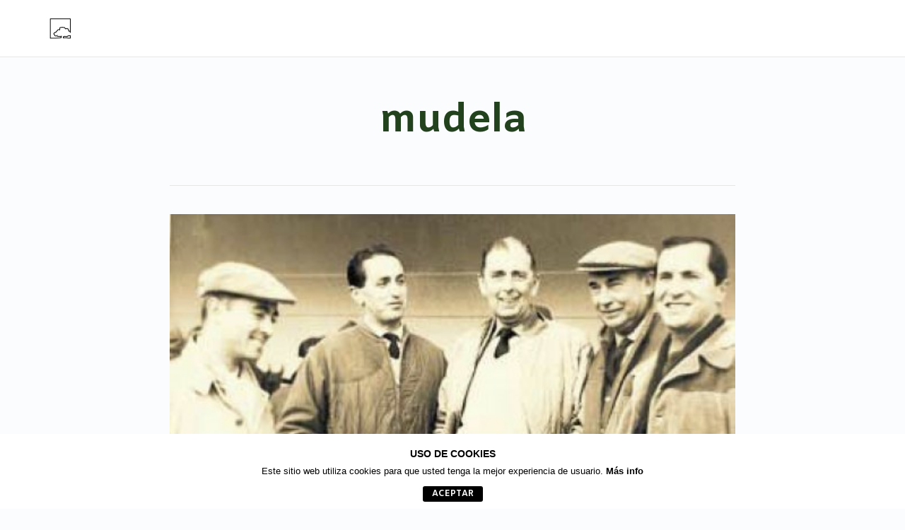

--- FILE ---
content_type: text/html; charset=UTF-8
request_url: https://gestiberian.com/tag/mudela/
body_size: 14830
content:
<!DOCTYPE html>
<!--[if lt IE 7]>      <html class="no-js lt-ie9 lt-ie8 lt-ie7" lang="es"> <![endif]-->
<!--[if IE 7]>         <html class="no-js lt-ie9 lt-ie8" lang="es"> <![endif]-->
<!--[if IE 8]>         <html class="no-js lt-ie9" lang="es"> <![endif]-->
<!--[if gt IE 8]><!--> <html class="no-js" lang="es"> <!--<![endif]-->
<head>
  <meta charset="UTF-8">
  <meta name="viewport" content="width=device-width, initial-scale=1.0">
  <link rel="alternate" type="application/rss+xml" title="Gestiberian Feed" href="https://gestiberian.com//feed/">
<meta name='robots' content='max-image-preview:large' />

	<!-- This site is optimized with the Yoast SEO plugin v14.5 - https://yoast.com/wordpress/plugins/seo/ -->
	<title>mudela archivos - Gestiberian</title>
	<meta name="robots" content="index, follow" />
	<meta name="googlebot" content="index, follow, max-snippet:-1, max-image-preview:large, max-video-preview:-1" />
	<meta name="bingbot" content="index, follow, max-snippet:-1, max-image-preview:large, max-video-preview:-1" />
	<link rel="canonical" href="https://gestiberian.com/tag/mudela/" />
	<meta property="og:locale" content="es_ES" />
	<meta property="og:type" content="article" />
	<meta property="og:title" content="mudela archivos - Gestiberian" />
	<meta property="og:url" content="https://gestiberian.com/tag/mudela/" />
	<meta property="og:site_name" content="Gestiberian" />
	<meta name="twitter:card" content="summary" />
	<meta name="twitter:site" content="@gestiberian" />
	<script type="application/ld+json" class="yoast-schema-graph">{"@context":"https://schema.org","@graph":[{"@type":"Organization","@id":"https://gestiberian.com/#organization","name":"Gestiberian","url":"https://gestiberian.com/","sameAs":["https://www.facebook.com/gestiberian/","https://www.instagram.com/gestiberian/","https://www.linkedin.com/company/gestiberian","https://www.youtube.com/channel/UCpziieX8s-tT0callrlgibQ/featured","https://twitter.com/gestiberian"],"logo":{"@type":"ImageObject","@id":"https://gestiberian.com/#logo","inLanguage":"es","url":"https://gestiberian.com/wp-content/uploads/2014/11/Logo_DEFINITIVO_2.jpg","width":110,"height":105,"caption":"Gestiberian"},"image":{"@id":"https://gestiberian.com/#logo"}},{"@type":"WebSite","@id":"https://gestiberian.com/#website","url":"https://gestiberian.com/","name":"Gestiberian","description":"GESTIBERIAN Ingenier\u00eda Forestal y Caza","publisher":{"@id":"https://gestiberian.com/#organization"},"potentialAction":[{"@type":"SearchAction","target":"https://gestiberian.com/?s={search_term_string}","query-input":"required name=search_term_string"}],"inLanguage":"es"},{"@type":"CollectionPage","@id":"https://gestiberian.com/tag/mudela/#webpage","url":"https://gestiberian.com/tag/mudela/","name":"mudela archivos - Gestiberian","isPartOf":{"@id":"https://gestiberian.com/#website"},"inLanguage":"es"}]}</script>
	<!-- / Yoast SEO plugin. -->


<link href='https://fonts.gstatic.com' crossorigin rel='preconnect' />
<link rel="alternate" type="application/rss+xml" title="Gestiberian &raquo; Feed" href="https://gestiberian.com/feed/" />
<link rel="alternate" type="application/rss+xml" title="Gestiberian &raquo; Feed de los comentarios" href="https://gestiberian.com/comments/feed/" />
<link rel="alternate" type="application/rss+xml" title="Gestiberian &raquo; Etiqueta mudela del feed" href="https://gestiberian.com/tag/mudela/feed/" />
<script type="text/javascript">
window._wpemojiSettings = {"baseUrl":"https:\/\/s.w.org\/images\/core\/emoji\/14.0.0\/72x72\/","ext":".png","svgUrl":"https:\/\/s.w.org\/images\/core\/emoji\/14.0.0\/svg\/","svgExt":".svg","source":{"concatemoji":"https:\/\/gestiberian.com\/wp-includes\/js\/wp-emoji-release.min.js?ver=6.2.8"}};
/*! This file is auto-generated */
!function(e,a,t){var n,r,o,i=a.createElement("canvas"),p=i.getContext&&i.getContext("2d");function s(e,t){p.clearRect(0,0,i.width,i.height),p.fillText(e,0,0);e=i.toDataURL();return p.clearRect(0,0,i.width,i.height),p.fillText(t,0,0),e===i.toDataURL()}function c(e){var t=a.createElement("script");t.src=e,t.defer=t.type="text/javascript",a.getElementsByTagName("head")[0].appendChild(t)}for(o=Array("flag","emoji"),t.supports={everything:!0,everythingExceptFlag:!0},r=0;r<o.length;r++)t.supports[o[r]]=function(e){if(p&&p.fillText)switch(p.textBaseline="top",p.font="600 32px Arial",e){case"flag":return s("\ud83c\udff3\ufe0f\u200d\u26a7\ufe0f","\ud83c\udff3\ufe0f\u200b\u26a7\ufe0f")?!1:!s("\ud83c\uddfa\ud83c\uddf3","\ud83c\uddfa\u200b\ud83c\uddf3")&&!s("\ud83c\udff4\udb40\udc67\udb40\udc62\udb40\udc65\udb40\udc6e\udb40\udc67\udb40\udc7f","\ud83c\udff4\u200b\udb40\udc67\u200b\udb40\udc62\u200b\udb40\udc65\u200b\udb40\udc6e\u200b\udb40\udc67\u200b\udb40\udc7f");case"emoji":return!s("\ud83e\udef1\ud83c\udffb\u200d\ud83e\udef2\ud83c\udfff","\ud83e\udef1\ud83c\udffb\u200b\ud83e\udef2\ud83c\udfff")}return!1}(o[r]),t.supports.everything=t.supports.everything&&t.supports[o[r]],"flag"!==o[r]&&(t.supports.everythingExceptFlag=t.supports.everythingExceptFlag&&t.supports[o[r]]);t.supports.everythingExceptFlag=t.supports.everythingExceptFlag&&!t.supports.flag,t.DOMReady=!1,t.readyCallback=function(){t.DOMReady=!0},t.supports.everything||(n=function(){t.readyCallback()},a.addEventListener?(a.addEventListener("DOMContentLoaded",n,!1),e.addEventListener("load",n,!1)):(e.attachEvent("onload",n),a.attachEvent("onreadystatechange",function(){"complete"===a.readyState&&t.readyCallback()})),(e=t.source||{}).concatemoji?c(e.concatemoji):e.wpemoji&&e.twemoji&&(c(e.twemoji),c(e.wpemoji)))}(window,document,window._wpemojiSettings);
</script>
<style type="text/css">
img.wp-smiley,
img.emoji {
	display: inline !important;
	border: none !important;
	box-shadow: none !important;
	height: 1em !important;
	width: 1em !important;
	margin: 0 0.07em !important;
	vertical-align: -0.1em !important;
	background: none !important;
	padding: 0 !important;
}
</style>
	<link rel='stylesheet' id='formidable-css' href='https://gestiberian.com/wp-content/plugins/formidable/css/formidableforms.css?ver=181104' type='text/css' media='all' />
<link rel='stylesheet' id='themo-icons-css' href='https://gestiberian.com/wp-content/plugins/th-widget-pack/assets/icons/icons.css?ver=1.5.13' type='text/css' media='all' />
<link rel='stylesheet' id='wc-block-vendors-style-css' href='https://gestiberian.com/wp-content/plugins/woocommerce/packages/woocommerce-blocks/build/vendors-style.css?ver=2.7.3' type='text/css' media='all' />
<link rel='stylesheet' id='wc-block-style-css' href='https://gestiberian.com/wp-content/plugins/woocommerce/packages/woocommerce-blocks/build/style.css?ver=2.7.3' type='text/css' media='all' />
<style id='joinchat-button-style-inline-css' type='text/css'>
.wp-block-joinchat-button{border:none!important;text-align:center}.wp-block-joinchat-button figure{display:table;margin:0 auto;padding:0}.wp-block-joinchat-button figcaption{font:normal normal 400 .6em/2em var(--wp--preset--font-family--system-font,sans-serif);margin:0;padding:0}.wp-block-joinchat-button .joinchat-button__qr{background-color:#fff;border:6px solid #25d366;border-radius:30px;box-sizing:content-box;display:block;height:200px;margin:auto;overflow:hidden;padding:10px;width:200px}.wp-block-joinchat-button .joinchat-button__qr canvas,.wp-block-joinchat-button .joinchat-button__qr img{display:block;margin:auto}.wp-block-joinchat-button .joinchat-button__link{align-items:center;background-color:#25d366;border:6px solid #25d366;border-radius:30px;display:inline-flex;flex-flow:row nowrap;justify-content:center;line-height:1.25em;margin:0 auto;text-decoration:none}.wp-block-joinchat-button .joinchat-button__link:before{background:transparent var(--joinchat-ico) no-repeat center;background-size:100%;content:"";display:block;height:1.5em;margin:-.75em .75em -.75em 0;width:1.5em}.wp-block-joinchat-button figure+.joinchat-button__link{margin-top:10px}@media (orientation:landscape)and (min-height:481px),(orientation:portrait)and (min-width:481px){.wp-block-joinchat-button.joinchat-button--qr-only figure+.joinchat-button__link{display:none}}@media (max-width:480px),(orientation:landscape)and (max-height:480px){.wp-block-joinchat-button figure{display:none}}

</style>
<link rel='stylesheet' id='classic-theme-styles-css' href='https://gestiberian.com/wp-includes/css/classic-themes.min.css?ver=6.2.8' type='text/css' media='all' />
<style id='global-styles-inline-css' type='text/css'>
body{--wp--preset--color--black: #000000;--wp--preset--color--cyan-bluish-gray: #abb8c3;--wp--preset--color--white: #ffffff;--wp--preset--color--pale-pink: #f78da7;--wp--preset--color--vivid-red: #cf2e2e;--wp--preset--color--luminous-vivid-orange: #ff6900;--wp--preset--color--luminous-vivid-amber: #fcb900;--wp--preset--color--light-green-cyan: #7bdcb5;--wp--preset--color--vivid-green-cyan: #00d084;--wp--preset--color--pale-cyan-blue: #8ed1fc;--wp--preset--color--vivid-cyan-blue: #0693e3;--wp--preset--color--vivid-purple: #9b51e0;--wp--preset--gradient--vivid-cyan-blue-to-vivid-purple: linear-gradient(135deg,rgba(6,147,227,1) 0%,rgb(155,81,224) 100%);--wp--preset--gradient--light-green-cyan-to-vivid-green-cyan: linear-gradient(135deg,rgb(122,220,180) 0%,rgb(0,208,130) 100%);--wp--preset--gradient--luminous-vivid-amber-to-luminous-vivid-orange: linear-gradient(135deg,rgba(252,185,0,1) 0%,rgba(255,105,0,1) 100%);--wp--preset--gradient--luminous-vivid-orange-to-vivid-red: linear-gradient(135deg,rgba(255,105,0,1) 0%,rgb(207,46,46) 100%);--wp--preset--gradient--very-light-gray-to-cyan-bluish-gray: linear-gradient(135deg,rgb(238,238,238) 0%,rgb(169,184,195) 100%);--wp--preset--gradient--cool-to-warm-spectrum: linear-gradient(135deg,rgb(74,234,220) 0%,rgb(151,120,209) 20%,rgb(207,42,186) 40%,rgb(238,44,130) 60%,rgb(251,105,98) 80%,rgb(254,248,76) 100%);--wp--preset--gradient--blush-light-purple: linear-gradient(135deg,rgb(255,206,236) 0%,rgb(152,150,240) 100%);--wp--preset--gradient--blush-bordeaux: linear-gradient(135deg,rgb(254,205,165) 0%,rgb(254,45,45) 50%,rgb(107,0,62) 100%);--wp--preset--gradient--luminous-dusk: linear-gradient(135deg,rgb(255,203,112) 0%,rgb(199,81,192) 50%,rgb(65,88,208) 100%);--wp--preset--gradient--pale-ocean: linear-gradient(135deg,rgb(255,245,203) 0%,rgb(182,227,212) 50%,rgb(51,167,181) 100%);--wp--preset--gradient--electric-grass: linear-gradient(135deg,rgb(202,248,128) 0%,rgb(113,206,126) 100%);--wp--preset--gradient--midnight: linear-gradient(135deg,rgb(2,3,129) 0%,rgb(40,116,252) 100%);--wp--preset--duotone--dark-grayscale: url('#wp-duotone-dark-grayscale');--wp--preset--duotone--grayscale: url('#wp-duotone-grayscale');--wp--preset--duotone--purple-yellow: url('#wp-duotone-purple-yellow');--wp--preset--duotone--blue-red: url('#wp-duotone-blue-red');--wp--preset--duotone--midnight: url('#wp-duotone-midnight');--wp--preset--duotone--magenta-yellow: url('#wp-duotone-magenta-yellow');--wp--preset--duotone--purple-green: url('#wp-duotone-purple-green');--wp--preset--duotone--blue-orange: url('#wp-duotone-blue-orange');--wp--preset--font-size--small: 13px;--wp--preset--font-size--medium: 20px;--wp--preset--font-size--large: 36px;--wp--preset--font-size--x-large: 42px;--wp--preset--spacing--20: 0.44rem;--wp--preset--spacing--30: 0.67rem;--wp--preset--spacing--40: 1rem;--wp--preset--spacing--50: 1.5rem;--wp--preset--spacing--60: 2.25rem;--wp--preset--spacing--70: 3.38rem;--wp--preset--spacing--80: 5.06rem;--wp--preset--shadow--natural: 6px 6px 9px rgba(0, 0, 0, 0.2);--wp--preset--shadow--deep: 12px 12px 50px rgba(0, 0, 0, 0.4);--wp--preset--shadow--sharp: 6px 6px 0px rgba(0, 0, 0, 0.2);--wp--preset--shadow--outlined: 6px 6px 0px -3px rgba(255, 255, 255, 1), 6px 6px rgba(0, 0, 0, 1);--wp--preset--shadow--crisp: 6px 6px 0px rgba(0, 0, 0, 1);}:where(.is-layout-flex){gap: 0.5em;}body .is-layout-flow > .alignleft{float: left;margin-inline-start: 0;margin-inline-end: 2em;}body .is-layout-flow > .alignright{float: right;margin-inline-start: 2em;margin-inline-end: 0;}body .is-layout-flow > .aligncenter{margin-left: auto !important;margin-right: auto !important;}body .is-layout-constrained > .alignleft{float: left;margin-inline-start: 0;margin-inline-end: 2em;}body .is-layout-constrained > .alignright{float: right;margin-inline-start: 2em;margin-inline-end: 0;}body .is-layout-constrained > .aligncenter{margin-left: auto !important;margin-right: auto !important;}body .is-layout-constrained > :where(:not(.alignleft):not(.alignright):not(.alignfull)){max-width: var(--wp--style--global--content-size);margin-left: auto !important;margin-right: auto !important;}body .is-layout-constrained > .alignwide{max-width: var(--wp--style--global--wide-size);}body .is-layout-flex{display: flex;}body .is-layout-flex{flex-wrap: wrap;align-items: center;}body .is-layout-flex > *{margin: 0;}:where(.wp-block-columns.is-layout-flex){gap: 2em;}.has-black-color{color: var(--wp--preset--color--black) !important;}.has-cyan-bluish-gray-color{color: var(--wp--preset--color--cyan-bluish-gray) !important;}.has-white-color{color: var(--wp--preset--color--white) !important;}.has-pale-pink-color{color: var(--wp--preset--color--pale-pink) !important;}.has-vivid-red-color{color: var(--wp--preset--color--vivid-red) !important;}.has-luminous-vivid-orange-color{color: var(--wp--preset--color--luminous-vivid-orange) !important;}.has-luminous-vivid-amber-color{color: var(--wp--preset--color--luminous-vivid-amber) !important;}.has-light-green-cyan-color{color: var(--wp--preset--color--light-green-cyan) !important;}.has-vivid-green-cyan-color{color: var(--wp--preset--color--vivid-green-cyan) !important;}.has-pale-cyan-blue-color{color: var(--wp--preset--color--pale-cyan-blue) !important;}.has-vivid-cyan-blue-color{color: var(--wp--preset--color--vivid-cyan-blue) !important;}.has-vivid-purple-color{color: var(--wp--preset--color--vivid-purple) !important;}.has-black-background-color{background-color: var(--wp--preset--color--black) !important;}.has-cyan-bluish-gray-background-color{background-color: var(--wp--preset--color--cyan-bluish-gray) !important;}.has-white-background-color{background-color: var(--wp--preset--color--white) !important;}.has-pale-pink-background-color{background-color: var(--wp--preset--color--pale-pink) !important;}.has-vivid-red-background-color{background-color: var(--wp--preset--color--vivid-red) !important;}.has-luminous-vivid-orange-background-color{background-color: var(--wp--preset--color--luminous-vivid-orange) !important;}.has-luminous-vivid-amber-background-color{background-color: var(--wp--preset--color--luminous-vivid-amber) !important;}.has-light-green-cyan-background-color{background-color: var(--wp--preset--color--light-green-cyan) !important;}.has-vivid-green-cyan-background-color{background-color: var(--wp--preset--color--vivid-green-cyan) !important;}.has-pale-cyan-blue-background-color{background-color: var(--wp--preset--color--pale-cyan-blue) !important;}.has-vivid-cyan-blue-background-color{background-color: var(--wp--preset--color--vivid-cyan-blue) !important;}.has-vivid-purple-background-color{background-color: var(--wp--preset--color--vivid-purple) !important;}.has-black-border-color{border-color: var(--wp--preset--color--black) !important;}.has-cyan-bluish-gray-border-color{border-color: var(--wp--preset--color--cyan-bluish-gray) !important;}.has-white-border-color{border-color: var(--wp--preset--color--white) !important;}.has-pale-pink-border-color{border-color: var(--wp--preset--color--pale-pink) !important;}.has-vivid-red-border-color{border-color: var(--wp--preset--color--vivid-red) !important;}.has-luminous-vivid-orange-border-color{border-color: var(--wp--preset--color--luminous-vivid-orange) !important;}.has-luminous-vivid-amber-border-color{border-color: var(--wp--preset--color--luminous-vivid-amber) !important;}.has-light-green-cyan-border-color{border-color: var(--wp--preset--color--light-green-cyan) !important;}.has-vivid-green-cyan-border-color{border-color: var(--wp--preset--color--vivid-green-cyan) !important;}.has-pale-cyan-blue-border-color{border-color: var(--wp--preset--color--pale-cyan-blue) !important;}.has-vivid-cyan-blue-border-color{border-color: var(--wp--preset--color--vivid-cyan-blue) !important;}.has-vivid-purple-border-color{border-color: var(--wp--preset--color--vivid-purple) !important;}.has-vivid-cyan-blue-to-vivid-purple-gradient-background{background: var(--wp--preset--gradient--vivid-cyan-blue-to-vivid-purple) !important;}.has-light-green-cyan-to-vivid-green-cyan-gradient-background{background: var(--wp--preset--gradient--light-green-cyan-to-vivid-green-cyan) !important;}.has-luminous-vivid-amber-to-luminous-vivid-orange-gradient-background{background: var(--wp--preset--gradient--luminous-vivid-amber-to-luminous-vivid-orange) !important;}.has-luminous-vivid-orange-to-vivid-red-gradient-background{background: var(--wp--preset--gradient--luminous-vivid-orange-to-vivid-red) !important;}.has-very-light-gray-to-cyan-bluish-gray-gradient-background{background: var(--wp--preset--gradient--very-light-gray-to-cyan-bluish-gray) !important;}.has-cool-to-warm-spectrum-gradient-background{background: var(--wp--preset--gradient--cool-to-warm-spectrum) !important;}.has-blush-light-purple-gradient-background{background: var(--wp--preset--gradient--blush-light-purple) !important;}.has-blush-bordeaux-gradient-background{background: var(--wp--preset--gradient--blush-bordeaux) !important;}.has-luminous-dusk-gradient-background{background: var(--wp--preset--gradient--luminous-dusk) !important;}.has-pale-ocean-gradient-background{background: var(--wp--preset--gradient--pale-ocean) !important;}.has-electric-grass-gradient-background{background: var(--wp--preset--gradient--electric-grass) !important;}.has-midnight-gradient-background{background: var(--wp--preset--gradient--midnight) !important;}.has-small-font-size{font-size: var(--wp--preset--font-size--small) !important;}.has-medium-font-size{font-size: var(--wp--preset--font-size--medium) !important;}.has-large-font-size{font-size: var(--wp--preset--font-size--large) !important;}.has-x-large-font-size{font-size: var(--wp--preset--font-size--x-large) !important;}
.wp-block-navigation a:where(:not(.wp-element-button)){color: inherit;}
:where(.wp-block-columns.is-layout-flex){gap: 2em;}
.wp-block-pullquote{font-size: 1.5em;line-height: 1.6;}
</style>
<link rel='stylesheet' id='front-estilos-css' href='https://gestiberian.com/wp-content/plugins/3com-asesor-de-cookies/html/front/estilos.css?ver=6.2.8' type='text/css' media='all' />
<link rel='stylesheet' id='contact-form-7-css' href='https://gestiberian.com/wp-content/plugins/contact-form-7/includes/css/styles.css?ver=5.2' type='text/css' media='all' />
<link rel='stylesheet' id='crp-style-rounded-thumbs-css' href='https://gestiberian.com/wp-content/plugins/contextual-related-posts/css/default-style.css?ver=1.0' type='text/css' media='all' />
<style id='crp-style-rounded-thumbs-inline-css' type='text/css'>

.crp_related a {
  width: 150px;
  height: 150px;
  text-decoration: none;
}
.crp_related img {
  max-width: 150px;
  margin: auto;
}
.crp_related .crp_title {
  width: 100%;
}
                
</style>
<link rel='stylesheet' id='email-before-download-css' href='https://gestiberian.com/wp-content/plugins/email-before-download/public/css/email-before-download-public.css?ver=5.1.9' type='text/css' media='all' />
<link rel='stylesheet' id='woocommerce-layout-css' href='https://gestiberian.com/wp-content/plugins/woocommerce/assets/css/woocommerce-layout.css?ver=4.3.6' type='text/css' media='all' />
<link rel='stylesheet' id='woocommerce-smallscreen-css' href='https://gestiberian.com/wp-content/plugins/woocommerce/assets/css/woocommerce-smallscreen.css?ver=4.3.6' type='text/css' media='only screen and (max-width: 768px)' />
<link rel='stylesheet' id='woocommerce-general-css' href='https://gestiberian.com/wp-content/plugins/woocommerce/assets/css/woocommerce.css?ver=4.3.6' type='text/css' media='all' />
<style id='woocommerce-inline-inline-css' type='text/css'>
.woocommerce form .form-row .required { visibility: visible; }
</style>
<link rel='stylesheet' id='dlm-frontend-css' href='https://gestiberian.com/wp-content/plugins/download-monitor/assets/css/frontend.css?ver=6.2.8' type='text/css' media='all' />
<link rel='stylesheet' id='joinchat-css' href='https://gestiberian.com/wp-content/plugins/creame-whatsapp-me/public/css/joinchat.min.css?ver=4.5.7' type='text/css' media='all' />
<style id='joinchat-inline-css' type='text/css'>
.joinchat{ --red:37; --green:211; --blue:102; }
</style>
<link rel='stylesheet' id='font-awesome-css' href='https://gestiberian.com/wp-content/plugins/elementor/assets/lib/font-awesome/css/font-awesome.min.css?ver=4.7.0' type='text/css' media='all' />
<link rel='stylesheet' id='roots_app-css' href='https://gestiberian.com/wp-content/themes/entrepreneurx/assets/css/app.css?ver=1' type='text/css' media='all' />
<link rel='stylesheet' id='roots_child-css' href='https://gestiberian.com/wp-content/themes/entrepreneurx-child/style.css?ver=6.2.8' type='text/css' media='all' />
<script type='text/javascript' src='https://gestiberian.com/wp-includes/js/jquery/jquery.min.js?ver=3.6.4' id='jquery-core-js'></script>
<script type='text/javascript' src='https://gestiberian.com/wp-includes/js/jquery/jquery-migrate.min.js?ver=3.4.0' id='jquery-migrate-js'></script>
<script type='text/javascript' id='front-principal-js-extra'>
/* <![CDATA[ */
var cdp_cookies_info = {"url_plugin":"https:\/\/gestiberian.com\/wp-content\/plugins\/3com-asesor-de-cookies\/plugin.php","url_admin_ajax":"https:\/\/gestiberian.com\/wp-admin\/admin-ajax.php","comportamiento":"aceptar","posicion":"inferior","layout":"ventana"};
/* ]]> */
</script>
<script type='text/javascript' src='https://gestiberian.com/wp-content/plugins/3com-asesor-de-cookies/html/front/principal.js?ver=6.2.8' id='front-principal-js'></script>
<link rel="https://api.w.org/" href="https://gestiberian.com/wp-json/" /><link rel="alternate" type="application/json" href="https://gestiberian.com/wp-json/wp/v2/tags/741" /><link rel="EditURI" type="application/rsd+xml" title="RSD" href="https://gestiberian.com/xmlrpc.php?rsd" />
<link rel="wlwmanifest" type="application/wlwmanifest+xml" href="https://gestiberian.com/wp-includes/wlwmanifest.xml" />
<meta name="generator" content="WordPress 6.2.8" />
<meta name="generator" content="WooCommerce 4.3.6" />
<meta name="generator" content="Site Kit by Google 1.92.0" /><!-- Google tag (gtag.js) -->
<script async src="https://www.googletagmanager.com/gtag/js?id=G-LM4BSF1Q2F"></script>
<script>
  window.dataLayer = window.dataLayer || [];
  function gtag(){dataLayer.push(arguments);}
  gtag('js', new Date());

  gtag('config', 'G-LM4BSF1Q2F');
</script><!--[if lt IE 9]>
<script src="https://gestiberian.com/wp-content/themes/entrepreneurx/assets/js/vendor/html5shiv.min.js"></script>
<script src="https://gestiberian.com/wp-content/themes/entrepreneurx/assets/js/vendor/respond.min.js"></script>
<![endif]-->
	<noscript><style>.woocommerce-product-gallery{ opacity: 1 !important; }</style></noscript>
	<!-- Google Tag Manager -->
<script>(function(w,d,s,l,i){w[l]=w[l]||[];w[l].push({'gtm.start':
new Date().getTime(),event:'gtm.js'});var f=d.getElementsByTagName(s)[0],
j=d.createElement(s),dl=l!='dataLayer'?'&l='+l:'';j.async=true;j.src=
'https://www.googletagmanager.com/gtm.js?id='+i+dl;f.parentNode.insertBefore(j,f);
})(window,document,'script','dataLayer','GTM-NKS4D6M');</script>
<!-- End Google Tag Manager --><link rel="icon" href="https://gestiberian.com/wp-content/uploads/2022/07/cropped-gestiberian_favicon-32x32.jpg" sizes="32x32" />
<link rel="icon" href="https://gestiberian.com/wp-content/uploads/2022/07/cropped-gestiberian_favicon-192x192.jpg" sizes="192x192" />
<link rel="apple-touch-icon" href="https://gestiberian.com/wp-content/uploads/2022/07/cropped-gestiberian_favicon-180x180.jpg" />
<meta name="msapplication-TileImage" content="https://gestiberian.com/wp-content/uploads/2022/07/cropped-gestiberian_favicon-270x270.jpg" />
<style id="kirki-inline-styles">#logo img{max-height:100px;width:auto;}.navbar .navbar-nav{margin-top:14px;}.navbar .navbar-toggle{top:14px;}.themo_cart_icon{margin-top:calc(14px + 12px);}.btn-cta-primary,.navbar .navbar-nav>li>a:hover:after,.navbar .navbar-nav>li.active>a:after,.navbar .navbar-nav>li.active>a:hover:after,.navbar .navbar-nav>li.active>a:focus:after,form input[type=submit],html .woocommerce a.button.alt,html .woocommerce-page a.button.alt,html .woocommerce a.button,html .woocommerce-page a.button,.woocommerce #respond input#submit.alt:hover,.woocommerce a.button.alt:hover,.woocommerce #respond input#submit.alt, .woocommerce button.button.alt, .woocommerce input.button.alt, .woocommerce button.button.alt:hover,.woocommerce input.button.alt:hover,.woocommerce #respond input#submit.disabled,.woocommerce #respond input#submit:disabled,.woocommerce #respond input#submit:disabled[disabled],.woocommerce a.button.disabled,.woocommerce a.button:disabled,.woocommerce a.button:disabled[disabled],.woocommerce button.button.disabled,.woocommerce button.button:disabled,.woocommerce button.button:disabled[disabled],.woocommerce input.button.disabled,.woocommerce input.button:disabled,.woocommerce input.button:disabled[disabled],.woocommerce #respond input#submit.disabled:hover,.woocommerce #respond input#submit:disabled:hover,.woocommerce #respond input#submit:disabled[disabled]:hover,.woocommerce a.button.disabled:hover,.woocommerce a.button:disabled:hover,.woocommerce a.button:disabled[disabled]:hover,.woocommerce button.button.disabled:hover,.woocommerce button.button:disabled:hover,.woocommerce button.button:disabled[disabled]:hover,.woocommerce input.button.disabled:hover,.woocommerce input.button:disabled:hover,.woocommerce input.button:disabled[disabled]:hover,.woocommerce #respond input#submit.alt.disabled,.woocommerce #respond input#submit.alt.disabled:hover,.woocommerce #respond input#submit.alt:disabled,.woocommerce #respond input#submit.alt:disabled:hover,.woocommerce #respond input#submit.alt:disabled[disabled],.woocommerce #respond input#submit.alt:disabled[disabled]:hover,.woocommerce a.button.alt.disabled,.woocommerce a.button.alt.disabled:hover,.woocommerce a.button.alt:disabled,.woocommerce a.button.alt:disabled:hover,.woocommerce a.button.alt:disabled[disabled],.woocommerce a.button.alt:disabled[disabled]:hover,.woocommerce button.button.alt.disabled,.woocommerce button.button.alt.disabled:hover,.woocommerce button.button.alt:disabled,.woocommerce button.button.alt:disabled:hover,.woocommerce button.button.alt:disabled[disabled],.woocommerce button.button.alt:disabled[disabled]:hover,.woocommerce input.button.alt.disabled,.woocommerce input.button.alt.disabled:hover,.woocommerce input.button.alt:disabled,.woocommerce input.button.alt:disabled:hover,.woocommerce input.button.alt:disabled[disabled],.woocommerce input.button.alt:disabled[disabled]:hover,p.demo_store,.woocommerce.widget_price_filter .ui-slider .ui-slider-handle,.th-conversion form input[type=submit],.th-conversion .with_frm_style input[type=submit],.th-pricing-column.th-highlight,.search-submit,.search-submit:hover,.widget .tagcloud a:hover,.footer .tagcloud a:hover,.btn-standard-primary-form form .frm_submit input[type=submit],.btn-standard-primary-form form .frm_submit input[type=submit]:hover,.btn-ghost-primary-form form .frm_submit input[type=submit]:hover,.btn-cta-primary-form form .frm_submit input[type=submit],.btn-cta-primary-form form .frm_submit input[type=submit]:hover,.th-widget-area form input[type=submit],.th-widget-area .with_frm_style .frm_submit input[type=submit],.elementor-widget-themo-header.elementor-view-stacked .th-header-wrap .elementor-icon,.elementor-widget-themo-service-block.elementor-view-stacked .th-service-block-w .elementor-icon{background-color:#22411d;}a,.accent,.navbar .navbar-nav .dropdown-menu li.active a,.navbar .navbar-nav .dropdown-menu li a:hover,.navbar .navbar-nav .dropdown-menu li.active a:hover,.page-title h1,.inner-container>h1.entry-title,.woocommerce ul.products li.product .price,.woocommerce ul.products li.product .price del,.woocommerce .single-product .product .price,.woocommerce.single-product .product .price,.woocommerce .single-product .product .price ins,.woocommerce.single-product .product .price ins,.a2c-ghost.woocommerce a.button,.th-cta .th-cta-text span,.elementor-widget-themo-info-card .th-info-card-wrap .elementor-icon-box-title,.map-info h3,.th-pkg-content h3,.th-pricing-cost,#main-flex-slider .slides h1,.th-team-member-social a i:hover,.elementor-widget-toggle .elementor-toggle .elementor-toggle-title,.elementor-widget-toggle .elementor-toggle .elementor-toggle-title.active,.elementor-widget-toggle .elementor-toggle .elementor-toggle-icon,.elementor-widget-themo-header .th-header-wrap .elementor-icon,.elementor-widget-themo-header.elementor-view-default .th-header-wrap .elementor-icon,.elementor-widget-themo-service-block .th-service-block-w .elementor-icon,.elementor-widget-themo-service-block.elementor-view-default .th-service-block-w .elementor-icon,.elementor-widget-themo-header.elementor-view-framed .th-header-wrap .elementor-icon,.elementor-widget-themo-service-block.elementor-view-framed .th-service-block-w .elementor-icon{color:#22411d;}.btn-standard-primary,.btn-ghost-primary:hover,.pager li>a:hover,.pager li>span:hover,.a2c-ghost.woocommerce a.button:hover{background-color:#22411d;}.btn-standard-primary,.btn-ghost-primary:hover,.pager li>a:hover,.pager li>span:hover,.a2c-ghost.woocommerce a.button:hover,.btn-standard-primary-form form .frm_submit input[type=submit],.btn-standard-primary-form form .frm_submit input[type=submit]:hover,.btn-ghost-primary-form form .frm_submit input[type=submit]:hover,.btn-ghost-primary-form form .frm_submit input[type=submit]{border-color:#22411d;}.btn-ghost-primary,.th-portfolio-filters a.current,.a2c-ghost.woocommerce a.button,.btn-ghost-primary-form form .frm_submit input[type=submit]{color:#22411d;}.btn-ghost-primary,.th-portfolio-filters a.current,.a2c-ghost.woocommerce a.button,.elementor-widget-themo-header.elementor-view-framed .th-header-wrap .elementor-icon,.elementor-widget-themo-service-block.elementor-view-framed .th-service-block-w .elementor-icon{border-color:#22411d;}form select:focus,form textarea:focus,form input:focus,.th-widget-area .widget select:focus,.search-form input:focus{border-color:#22411d!important;}{color:#318189;}.btn-cta-accent,.a2c-cta.woocommerce a.button,.a2c-cta.woocommerce a.button:hover,.btn-standard-accent-form form .frm_submit input[type=submit],.btn-standard-accent-form form .frm_submit input[type=submit]:hover,.btn-ghost-accent-form form .frm_submit input[type=submit]:hover,.btn-cta-accent-form form .frm_submit input[type=submit],.btn-cta-accent-form form .frm_submit input[type=submit]:hover{background-color:#318189;}body #booked-profile-page input[type=submit].button-primary,body table.booked-calendar input[type=submit].button-primary,body .booked-modal input[type=submit].button-primary,body table.booked-calendar .booked-appt-list .timeslot .timeslot-people button,body #booked-profile-page .booked-profile-appt-list .appt-block.approved .status-block{background:#318189!important;}body #booked-profile-page input[type=submit].button-primary,body table.booked-calendar input[type=submit].button-primary,body .booked-modal input[type=submit].button-primary,body table.booked-calendar .booked-appt-list .timeslot .timeslot-people button,.btn-standard-accent-form form .frm_submit input[type=submit],.btn-standard-accent-form form .frm_submit input[type=submit]:hover,.btn-ghost-accent-form form .frm_submit input[type=submit]:hover,.btn-ghost-accent-form form .frm_submit input[type=submit]{border-color:#318189!important;}.btn-standard-accent,.btn-ghost-accent:hover{background-color:#318189;border-color:#318189;}.btn-ghost-accent,.btn-ghost-accent-form form .frm_submit input[type=submit]{color:#318189;}.btn-ghost-accent{border-color:#318189;}.h1,.h2,.h3,.h4,.h5,.h6,h1,h2,h3,h4,h5,h6{font-family:Amiko;font-weight:600;}body,p,li{font-family:Amiko;font-size:16px;font-weight:400;line-height:1.65;color:#1c1c1c;}.navbar .navbar-nav > li > a, .navbar .navbar-nav > li > a:hover, .navbar .navbar-nav > li.active > a, .navbar .navbar-nav > li.active > a:hover, .navbar .navbar-nav > li.active > a:focus, .navbar .navbar-nav > li.th-accent{font-family:Amiko;font-size:15px;font-weight:600;color:#333333;}.simple-conversion form input[type=submit],.simple-conversion .with_frm_style input[type=submit],.search-form input{-webkit-border-radius:5px!important;-moz-border-radius:5px!important;border-radius:5px!important;}.nav-tabs > li > a{-webkit-border-radius:5px 5px 0 0;-moz-border-radius:5px 5px 0 0;border-radius:5px 5px 0 0;}.btn, .btn-cta, .btn-sm,.btn-group-sm > .btn, .btn-group-xs > .btn, .pager li > a,.pager li > span, .form-control, #respond input[type=submit], body .booked-modal button, .woocommerce #respond input#submit, .woocommerce a.button, .woocommerce button.button, .woocommerce input.button, .woocommerce div.product form.cart .button, .search-form input, .search-submit, .th-accent, .headhesive--clone.banner[data-transparent-header='true'] .th-accent{-webkit-border-radius:5px;-moz-border-radius:5px;border-radius:5px;}form input[type=submit],.with_frm_style .frm_submit input[type=submit],.with_frm_style .frm_submit input[type=button],.frm_form_submit_style, .with_frm_style.frm_login_form input[type=submit], .widget input[type=submit],.widget .frm_style_formidable-style.with_frm_style input[type=submit], .th-port-btn, body #booked-profile-page input[type=submit], body #booked-profile-page button, body table.booked-calendar input[type=submit], body table.booked-calendar button, body .booked-modal input[type=submit], body .booked-modal button,.th-widget-area form input[type=submit],.th-widget-area .with_frm_style .frm_submit input[type=submit],.th-widget-area .widget .frm_style_formidable-style.with_frm_style input[type=submit]{-webkit-border-radius:5px;-moz-border-radius:5px;border-radius:5px;}/* devanagari */
@font-face {
  font-family: 'Amiko';
  font-style: normal;
  font-weight: 400;
  font-display: swap;
  src: url(https://gestiberian.com/wp-content/fonts/amiko/font) format('woff');
  unicode-range: U+0900-097F, U+1CD0-1CF9, U+200C-200D, U+20A8, U+20B9, U+20F0, U+25CC, U+A830-A839, U+A8E0-A8FF, U+11B00-11B09;
}
/* latin-ext */
@font-face {
  font-family: 'Amiko';
  font-style: normal;
  font-weight: 400;
  font-display: swap;
  src: url(https://gestiberian.com/wp-content/fonts/amiko/font) format('woff');
  unicode-range: U+0100-02BA, U+02BD-02C5, U+02C7-02CC, U+02CE-02D7, U+02DD-02FF, U+0304, U+0308, U+0329, U+1D00-1DBF, U+1E00-1E9F, U+1EF2-1EFF, U+2020, U+20A0-20AB, U+20AD-20C0, U+2113, U+2C60-2C7F, U+A720-A7FF;
}
/* latin */
@font-face {
  font-family: 'Amiko';
  font-style: normal;
  font-weight: 400;
  font-display: swap;
  src: url(https://gestiberian.com/wp-content/fonts/amiko/font) format('woff');
  unicode-range: U+0000-00FF, U+0131, U+0152-0153, U+02BB-02BC, U+02C6, U+02DA, U+02DC, U+0304, U+0308, U+0329, U+2000-206F, U+20AC, U+2122, U+2191, U+2193, U+2212, U+2215, U+FEFF, U+FFFD;
}
/* devanagari */
@font-face {
  font-family: 'Amiko';
  font-style: normal;
  font-weight: 600;
  font-display: swap;
  src: url(https://gestiberian.com/wp-content/fonts/amiko/font) format('woff');
  unicode-range: U+0900-097F, U+1CD0-1CF9, U+200C-200D, U+20A8, U+20B9, U+20F0, U+25CC, U+A830-A839, U+A8E0-A8FF, U+11B00-11B09;
}
/* latin-ext */
@font-face {
  font-family: 'Amiko';
  font-style: normal;
  font-weight: 600;
  font-display: swap;
  src: url(https://gestiberian.com/wp-content/fonts/amiko/font) format('woff');
  unicode-range: U+0100-02BA, U+02BD-02C5, U+02C7-02CC, U+02CE-02D7, U+02DD-02FF, U+0304, U+0308, U+0329, U+1D00-1DBF, U+1E00-1E9F, U+1EF2-1EFF, U+2020, U+20A0-20AB, U+20AD-20C0, U+2113, U+2C60-2C7F, U+A720-A7FF;
}
/* latin */
@font-face {
  font-family: 'Amiko';
  font-style: normal;
  font-weight: 600;
  font-display: swap;
  src: url(https://gestiberian.com/wp-content/fonts/amiko/font) format('woff');
  unicode-range: U+0000-00FF, U+0131, U+0152-0153, U+02BB-02BC, U+02C6, U+02DA, U+02DC, U+0304, U+0308, U+0329, U+2000-206F, U+20AC, U+2122, U+2191, U+2193, U+2212, U+2215, U+FEFF, U+FFFD;
}
/* devanagari */
@font-face {
  font-family: 'Amiko';
  font-style: normal;
  font-weight: 700;
  font-display: swap;
  src: url(https://gestiberian.com/wp-content/fonts/amiko/font) format('woff');
  unicode-range: U+0900-097F, U+1CD0-1CF9, U+200C-200D, U+20A8, U+20B9, U+20F0, U+25CC, U+A830-A839, U+A8E0-A8FF, U+11B00-11B09;
}
/* latin-ext */
@font-face {
  font-family: 'Amiko';
  font-style: normal;
  font-weight: 700;
  font-display: swap;
  src: url(https://gestiberian.com/wp-content/fonts/amiko/font) format('woff');
  unicode-range: U+0100-02BA, U+02BD-02C5, U+02C7-02CC, U+02CE-02D7, U+02DD-02FF, U+0304, U+0308, U+0329, U+1D00-1DBF, U+1E00-1E9F, U+1EF2-1EFF, U+2020, U+20A0-20AB, U+20AD-20C0, U+2113, U+2C60-2C7F, U+A720-A7FF;
}
/* latin */
@font-face {
  font-family: 'Amiko';
  font-style: normal;
  font-weight: 700;
  font-display: swap;
  src: url(https://gestiberian.com/wp-content/fonts/amiko/font) format('woff');
  unicode-range: U+0000-00FF, U+0131, U+0152-0153, U+02BB-02BC, U+02C6, U+02DA, U+02DC, U+0304, U+0308, U+0329, U+2000-206F, U+20AC, U+2122, U+2191, U+2193, U+2212, U+2215, U+FEFF, U+FFFD;
}</style></head>


<body class="archive tag tag-mudela tag-741 theme-entrepreneurx woocommerce-no-js elementor-default th-sticky-header">

        <!-- Preloader Start -->
        <div id="loader-wrapper">
            <div id="loader"></div>
            <div class="loader-section section-left"></div>
            <div class="loader-section section-right"></div>
        </div>
        <!-- Preloader End -->
    



  
<header class="banner navbar navbar-default navbar-static-top " role="banner" >
    	<div class="container">
        <div class="navbar-header">
            <button type="button" class="navbar-toggle collapsed" data-toggle="collapse" data-target=".navbar-collapse">
                <span class="sr-only">Toggle navigation</span>
                <span class="icon-bar"></span>
                <span class="icon-bar"></span>
                <span class="icon-bar"></span>
            </button>
            <div id="logo">
                <a href="https://gestiberian.com/">
                   	                    <img data-rjs="2" class="logo-main logo-reg" src="https://gestiberian.com/wp-content/uploads/2020/08/LOGO_GESTIBERIAN_white-31x30.png"  height='30' width='31'   alt="Gestiberian" />
				</a>
            </div>
        </div>

        
        <nav class="collapse navbar-collapse bs-navbar-collapse" role="navigation">
                    </nav>
	</div>
</header>
  <div class="wrap" role="document">
  
    <div class="content">

        <div class="inner-container th-no-sidebar">
	

<div class="subheader"></div>    <div class="container">
        <div class="row">
            <section id="themo_default_layout" class="page-title centered">
                                <h1 class='entry-title'>mudela</h1>            </section>	
         </div>
    </div>
    
    
        
        
        
	<section id="themo_default_layout_content" class='standard-blog'>
	<div class='container'>
	    
    <div class="row">
    	<div class="col-md-12">
			            
						            <div class="post-2880 post type-post status-publish format-standard has-post-thumbnail hentry category-campo-y-caza tag-caudillo tag-caza tag-cazador tag-conde tag-figueroa tag-franco tag-jerez tag-jornada tag-jose tag-mora tag-mora-figueroa tag-mudela tag-ojeo tag-ojeos tag-perdices tag-perdiz tag-ramon tag-record tag-teba">
				    		<a href="https://gestiberian.com/2017/03/14/jose-ramon-mora-figueroa-gran-rival-del-conde-teba/">
			<img width="500" height="254" src="https://gestiberian.com/wp-content/uploads/2017/03/22.jpg" class="img-responsive wp-post-image" alt="" decoding="async" />    	</a>
    <div class="post-inner">

        <h3 class="post-title"><a href="https://gestiberian.com/2017/03/14/jose-ramon-mora-figueroa-gran-rival-del-conde-teba/">José Ramón Mora-Figueroa: el gran rival del Conde de Teba</a></h3>
    	<div class="post-meta"><span class="show-author">Publicado por <a href="https://gestiberian.com/author/admin/" title="Entradas de Ignacio Cáliz" rel="author">Ignacio Cáliz</a></span> <span class="show-date"><span class="pre-date">on</span> <time class="published" datetime="2017-03-14T10:56:49+00:00"></time></span> <span class="is-sticky">| Featured</span> <span class="show-comments">| <a href="https://gestiberian.com/2017/03/14/jose-ramon-mora-figueroa-gran-rival-del-conde-teba/#respond">Sin comentarios</a></span></div>
	            	<div class="entry-content post-excerpt">
					<p>José Ramón Mora-Figueroa, una de las grandes escopetas de España a la altura del Conde de Teba. El conde de Teba fue uno de los tiradores más legendarios de la historia de la caza en España, pero no fue indiscutiblemente &hellip; <a href="https://gestiberian.com/2017/03/14/jose-ramon-mora-figueroa-gran-rival-del-conde-teba/">Leer más</a></p>
                </div>
				<div class="entry-meta meta-tags">Tags: <span class="tag-links"><a href="https://gestiberian.com/tag/caudillo/" rel="tag">caudillo</a>, <a href="https://gestiberian.com/tag/caza/" rel="tag">caza</a>, <a href="https://gestiberian.com/tag/cazador/" rel="tag">cazador</a>, <a href="https://gestiberian.com/tag/conde/" rel="tag">conde</a>, <a href="https://gestiberian.com/tag/figueroa/" rel="tag">figueroa</a>, <a href="https://gestiberian.com/tag/franco/" rel="tag">Franco</a>, <a href="https://gestiberian.com/tag/jerez/" rel="tag">jerez</a>, <a href="https://gestiberian.com/tag/jornada/" rel="tag">jornada</a>, <a href="https://gestiberian.com/tag/jose/" rel="tag">jose</a>, <a href="https://gestiberian.com/tag/mora/" rel="tag">mora</a>, <a href="https://gestiberian.com/tag/mora-figueroa/" rel="tag">mora-figueroa</a>, <a href="https://gestiberian.com/tag/mudela/" rel="tag">mudela</a>, <a href="https://gestiberian.com/tag/ojeo/" rel="tag">ojeo</a>, <a href="https://gestiberian.com/tag/ojeos/" rel="tag">ojeos</a>, <a href="https://gestiberian.com/tag/perdices/" rel="tag">perdices</a>, <a href="https://gestiberian.com/tag/perdiz/" rel="tag">perdiz</a>, <a href="https://gestiberian.com/tag/ramon/" rel="tag">ramón</a>, <a href="https://gestiberian.com/tag/record/" rel="tag">record</a>, <a href="https://gestiberian.com/tag/teba/" rel="tag">teba</a></span></div>
</div>
			</div>
        				            <div class="post-2751 post type-post status-publish format-standard has-post-thumbnail hentry category-campo-y-caza tag-buting tag-cartucho tag-cartuchos tag-caza tag-caza-menor tag-cazador tag-conde tag-escopeta tag-espana tag-foto tag-franco tag-gran tag-historia tag-mito tag-mudela tag-noble tag-ojeo tag-perdices tag-pichon tag-record tag-rifle tag-teba tag-tirador tag-vida">
				    		<a href="https://gestiberian.com/2017/03/02/el-conde-de-teba/">
			<img width="506" height="334" src="https://gestiberian.com/wp-content/uploads/2017/03/4.jpg" class="img-responsive wp-post-image" alt="" decoding="async" loading="lazy" srcset="https://gestiberian.com/wp-content/uploads/2017/03/4.jpg 506w, https://gestiberian.com/wp-content/uploads/2017/03/4-500x330.jpg 500w" sizes="(max-width: 506px) 100vw, 506px" />    	</a>
    <div class="post-inner">

        <h3 class="post-title"><a href="https://gestiberian.com/2017/03/02/el-conde-de-teba/">El Conde de Teba</a></h3>
    	<div class="post-meta"><span class="show-author">Publicado por <a href="https://gestiberian.com/author/admin/" title="Entradas de Ignacio Cáliz" rel="author">Ignacio Cáliz</a></span> <span class="show-date"><span class="pre-date">on</span> <time class="published" datetime="2017-03-02T08:42:10+00:00"></time></span> <span class="is-sticky">| Featured</span> <span class="show-comments">| <a href="https://gestiberian.com/2017/03/02/el-conde-de-teba/#respond">Sin comentarios</a></span></div>
	            	<div class="entry-content post-excerpt">
					<p>Una de nuestras primeras y mejores escopetas, fue, sin duda, don Carlos Mitjans y Fitz-James Stuart, XXI Conde de Teba y XV Conde de Baños, Grande de España, nacido en Segovia en 1907 y fallecido en Madrid en 1997, hijo &hellip; <a href="https://gestiberian.com/2017/03/02/el-conde-de-teba/">Leer más</a></p>
                </div>
				<div class="entry-meta meta-tags">Tags: <span class="tag-links"><a href="https://gestiberian.com/tag/buting/" rel="tag">buting</a>, <a href="https://gestiberian.com/tag/cartucho/" rel="tag">cartucho</a>, <a href="https://gestiberian.com/tag/cartuchos/" rel="tag">cartuchos</a>, <a href="https://gestiberian.com/tag/caza/" rel="tag">caza</a>, <a href="https://gestiberian.com/tag/caza-menor/" rel="tag">caza menor</a>, <a href="https://gestiberian.com/tag/cazador/" rel="tag">cazador</a>, <a href="https://gestiberian.com/tag/conde/" rel="tag">conde</a>, <a href="https://gestiberian.com/tag/escopeta/" rel="tag">escopeta</a>, <a href="https://gestiberian.com/tag/espana/" rel="tag">España</a>, <a href="https://gestiberian.com/tag/foto/" rel="tag">foto</a>, <a href="https://gestiberian.com/tag/franco/" rel="tag">Franco</a>, <a href="https://gestiberian.com/tag/gran/" rel="tag">gran</a>, <a href="https://gestiberian.com/tag/historia/" rel="tag">historia</a>, <a href="https://gestiberian.com/tag/mito/" rel="tag">mito</a>, <a href="https://gestiberian.com/tag/mudela/" rel="tag">mudela</a>, <a href="https://gestiberian.com/tag/noble/" rel="tag">noble</a>, <a href="https://gestiberian.com/tag/ojeo/" rel="tag">ojeo</a>, <a href="https://gestiberian.com/tag/perdices/" rel="tag">perdices</a>, <a href="https://gestiberian.com/tag/pichon/" rel="tag">pichón</a>, <a href="https://gestiberian.com/tag/record/" rel="tag">record</a>, <a href="https://gestiberian.com/tag/rifle/" rel="tag">rifle</a>, <a href="https://gestiberian.com/tag/teba/" rel="tag">teba</a>, <a href="https://gestiberian.com/tag/tirador/" rel="tag">tirador</a>, <a href="https://gestiberian.com/tag/vida/" rel="tag">vida</a></span></div>
</div>
			</div>
        				            <div class="post-2324 post type-post status-publish format-standard has-post-thumbnail hentry category-campo-y-caza tag-480 tag-anos tag-aznar tag-batida tag-bohorquez tag-canova tag-canovas tag-castanar tag-caza tag-conde tag-coto tag-cotos tag-domecq tag-escopeta tag-espana tag-franco tag-fuenterrey tag-historicos tag-jerez tag-la-ronca tag-linea tag-marques tag-medem tag-mudela tag-ojeo tag-oran tag-osborne tag-perdiz tag-roja tag-teba tag-terry tag-tiradores">
				    		<a href="https://gestiberian.com/2017/01/30/los-grandes-cotos-y-mejores-ojeos-en-epoca-de-franco/">
			<img width="935" height="667" src="https://gestiberian.com/wp-content/uploads/2017/01/4-1.jpg" class="img-responsive wp-post-image" alt="" decoding="async" loading="lazy" srcset="https://gestiberian.com/wp-content/uploads/2017/01/4-1.jpg 935w, https://gestiberian.com/wp-content/uploads/2017/01/4-1-768x548.jpg 768w, https://gestiberian.com/wp-content/uploads/2017/01/4-1-500x357.jpg 500w" sizes="(max-width: 935px) 100vw, 935px" />    	</a>
    <div class="post-inner">

        <h3 class="post-title"><a href="https://gestiberian.com/2017/01/30/los-grandes-cotos-y-mejores-ojeos-en-epoca-de-franco/">Los mejores ojeos de perdiz en época de Franco</a></h3>
    	<div class="post-meta"><span class="show-author">Publicado por <a href="https://gestiberian.com/author/admin/" title="Entradas de Ignacio Cáliz" rel="author">Ignacio Cáliz</a></span> <span class="show-date"><span class="pre-date">on</span> <time class="published" datetime="2017-01-30T18:01:57+00:00"></time></span> <span class="is-sticky">| Featured</span> <span class="show-comments"></span></div>
	            	<div class="entry-content post-excerpt">
					<p>Profundizando en el libro Cien Años de Perdiz en Ojeo de Roberto Medem Sanjuán, encontramos datos históricos muy curiosos de cómo eran los ojeos de perdiz a los que acudía Franco. Según datos tomados de la publicación, veremos cuáles fueron &hellip; <a href="https://gestiberian.com/2017/01/30/los-grandes-cotos-y-mejores-ojeos-en-epoca-de-franco/">Leer más</a></p>
                </div>
				<div class="entry-meta meta-tags">Tags: <span class="tag-links"><a href="https://gestiberian.com/tag/100/" rel="tag">100</a>, <a href="https://gestiberian.com/tag/anos/" rel="tag">años</a>, <a href="https://gestiberian.com/tag/aznar/" rel="tag">aznar</a>, <a href="https://gestiberian.com/tag/batida/" rel="tag">batida</a>, <a href="https://gestiberian.com/tag/bohorquez/" rel="tag">bohorquez</a>, <a href="https://gestiberian.com/tag/canova/" rel="tag">canova</a>, <a href="https://gestiberian.com/tag/canovas/" rel="tag">canovas</a>, <a href="https://gestiberian.com/tag/castanar/" rel="tag">castañar</a>, <a href="https://gestiberian.com/tag/caza/" rel="tag">caza</a>, <a href="https://gestiberian.com/tag/conde/" rel="tag">conde</a>, <a href="https://gestiberian.com/tag/coto/" rel="tag">coto</a>, <a href="https://gestiberian.com/tag/cotos/" rel="tag">cotos</a>, <a href="https://gestiberian.com/tag/domecq/" rel="tag">domecq</a>, <a href="https://gestiberian.com/tag/escopeta/" rel="tag">escopeta</a>, <a href="https://gestiberian.com/tag/espana/" rel="tag">España</a>, <a href="https://gestiberian.com/tag/franco/" rel="tag">Franco</a>, <a href="https://gestiberian.com/tag/fuenterrey/" rel="tag">fuenterrey</a>, <a href="https://gestiberian.com/tag/historicos/" rel="tag">históricos</a>, <a href="https://gestiberian.com/tag/jerez/" rel="tag">jerez</a>, <a href="https://gestiberian.com/tag/la-ronca/" rel="tag">la ronca</a>, <a href="https://gestiberian.com/tag/linea/" rel="tag">linea</a>, <a href="https://gestiberian.com/tag/marques/" rel="tag">marques</a>, <a href="https://gestiberian.com/tag/medem/" rel="tag">medem</a>, <a href="https://gestiberian.com/tag/mudela/" rel="tag">mudela</a>, <a href="https://gestiberian.com/tag/ojeo/" rel="tag">ojeo</a>, <a href="https://gestiberian.com/tag/oran/" rel="tag">oran</a>, <a href="https://gestiberian.com/tag/osborne/" rel="tag">osborne</a>, <a href="https://gestiberian.com/tag/perdiz/" rel="tag">perdiz</a>, <a href="https://gestiberian.com/tag/roja/" rel="tag">roja</a>, <a href="https://gestiberian.com/tag/teba/" rel="tag">teba</a>, <a href="https://gestiberian.com/tag/terry/" rel="tag">terry</a>, <a href="https://gestiberian.com/tag/tiradores/" rel="tag">tiradores</a></span></div>
</div>
			</div>
        		

			
		</div><!-- /.col-md-12 -->                  	
    </div><!-- /.row -->

		</div><!-- /.container -->	</section>

	    
                    
    
    </div><!-- /.inner-container -->
    </div><!-- /.content -->
  </div><!-- /.wrap -->
  
<div class="prefooter"></div>

<footer class="footer" role="contentinfo">
	<div class="container">
							<div class="footer-widgets row th-widget-area">
              	                    <div class="footer-area-1 col-sm-6">
                    
				<section class="widget widget-th-contact-info">
			<div class="widget-inner">
									<h3 class="widget-title">Información de contacto:</h3>
								<div class="th-contact-info-widget">
					<div class='icon-blocks'><div class="icon-block"><p><a target='_blank' href='mailto:info@gestiberian.com'><i class='fa fa-envelope-open-o'></i><span>info@gestiberian.com</span></a></p></div><div class="icon-block"><p><a target='_blank' href='tel:0034682593684'><i class='fa fa-comment-o'></i><span>682 59 36 84</span></a></p></div><div class="icon-block"><p><a  href='#'><i class='fa fa-map-o'></i><span>Plaza Monti, 8 11403 Jerez de la Frontera, Cádiz</span></a></p></div></div>				</div>
			</div>
		</section>

		<section class="widget block-16 widget_block widget_text"><div class="widget-inner">
<p><a href="https://gestiberian.com/gestor-forestal-en-malaga/" data-type="URL" data-id="https://gestiberian.com/gestor-forestal-en-malaga/">Gestor Forestal en Málaga</a><br><a href="http://n_url_2 https://gestiberian.com/gestor-forestal-en-sevilla/">Gestor Forestal en Sevilla</a></p>
</div></section>
        		<section class="widget widget-social">
    		<div class="widget-inner">
        		        			<div class="soc-widget">
        			<a  href='https://www.facebook.com/gestiberian'><i class='fa fa-facebook'></i></a><a  href='https://twitter.com/gestiberian?lang=es'><i class='fa fa-twitter'></i></a><a  href='https://www.instagram.com/gestiberian/?hl=es'><i class='fa fa-instagram'></i></a>           			</div>
    			</div>
		</section>

		                    </div>
                                                    <div class="footer-area-2 col-sm-6">
                    <section class="widget block-8 widget_block widget_text"><div class="widget-inner">
<p></p>
</div></section>                    </div>
                                                  				</div>
			    </div>
    <div class="footer-btm-bar">        
        <div class="container">    
            <div class="footer-copyright row">
                <div class="col-xs-12">
                    <p><span class='footer_copy'>© GESTIBERIAN </span> - <span class='footer_credit'>Made with <i class="fa fa-heart-o"></i> by ICV</span></p>
                </div>
            </div>
        </div>
    </div>
</footer>
<!-- HTML del pié de página -->
<div class="cdp-cookies-alerta  cdp-cookies-layout-ventana cdp-cookies-pos-inferior" style="background-color:#ffffff">
	<div class="cdp-cookies-texto">
		<h4 style="color:#000000 !important">Uso de cookies</h4><p style="font-size:13px !important;line-height:13px !important; color:#000000 !important">Este sitio web utiliza cookies para que usted tenga la mejor experiencia de usuario. <a href="https://gestiberian.com/politica-de-cookies/" style="font-size:13px !important;line-height:13px !important; color: #000000"">Más info</a></p>
	</div>
    <div align="center" style="margin:10px 0;">
		<a href="javascript:;" class="cdp-cookies-boton-aviso" style="background-color: #000000; color: #ffffff;">aceptar</a>
	</div>
</div>
<script>
	function submit_jackmail_widget_form( id, url, action, nonce, widget_id ) {
		var fields_name_values = document.getElementsByClassName( id + 'name_field' );
		var fields_values = document.getElementsByClassName( id + 'field' );
		var fields = [];
		var i;
		var nb_fields_name_values = fields_values.length;
		var nb_fields_values = fields_values.length;
		if ( nb_fields_name_values === nb_fields_values ) {
			for ( i = 0; i < nb_fields_values; i++ ) {
				fields.push( {
					'field': fields_name_values[ i ].value,
					'value': fields_values[ i ].value
				} );
			}
		}
		var data = {
			action: action,
			nonce: nonce,
			jackmail_widget_id: widget_id,
			jackmail_widget_email: document.getElementById( id + 'email' ).value,
			jackmail_widget_fields: JSON.stringify( fields )
		};
		document.getElementById( id + 'submit' ).disabled = true;
		query_jackmail_widget_form(
			id,
			url,
			data,
			function( data ) {
				data = JSON.parse( data );
				document.getElementById( id + 'email' ).value = '';
				for ( i = 0; i < nb_fields_values; i++ ) {
					fields_values[ i ].value = '';
				}
				document.getElementById( id + 'confirmation' ).innerHTML = data.message;
				alert( data.message );
				document.getElementById( id + 'submit' ).disabled = false;
			}
		);
	}
	function query_jackmail_widget_form( id, url, data, success ) {
		var params = Object.keys( data ).map(
			function( k ) {
				return encodeURIComponent( k ) + '=' + encodeURIComponent( data[ k ] );
			}
		).join( '&' );
		var xhr = window.XMLHttpRequest ? new XMLHttpRequest() : new ActiveXObject( 'Microsoft.XMLHTTP' );
		xhr.open( 'POST', url );
		xhr.onreadystatechange = function() {
			if ( xhr.readyState > 3 && xhr.status === 200 ) {
				success( xhr.responseText );
			}
		};
		xhr.setRequestHeader( 'Content-Type', 'application/x-www-form-urlencoded' );
		xhr.send( params );
		return xhr;
	}
</script>

<div class="joinchat joinchat--left" data-settings='{"telephone":"34682593684","mobile_only":false,"button_delay":3,"whatsapp_web":false,"qr":false,"message_views":2,"message_delay":10,"message_badge":false,"message_send":"Necesito información.\nwww.gestiberian.com","message_hash":"28e1c66b"}'>
	<div class="joinchat__button">
		<div class="joinchat__button__open"></div>
											<div class="joinchat__button__sendtext">Abrir chat</div>
						<svg class="joinchat__button__send" width="60" height="60" viewbox="0 0 400 400" stroke-linecap="round" stroke-width="33">
				<path class="joinchat_svg__plain" d="M168.83 200.504H79.218L33.04 44.284a1 1 0 0 1 1.386-1.188L365.083 199.04a1 1 0 0 1 .003 1.808L34.432 357.903a1 1 0 0 1-1.388-1.187l29.42-99.427"/>
				<path class="joinchat_svg__chat" d="M318.087 318.087c-52.982 52.982-132.708 62.922-195.725 29.82l-80.449 10.18 10.358-80.112C18.956 214.905 28.836 134.99 81.913 81.913c65.218-65.217 170.956-65.217 236.174 0 42.661 42.661 57.416 102.661 44.265 157.316"/>
			</svg>
										</div>
			<div class="joinchat__box">
			<div class="joinchat__header">
									<a class="joinchat__powered" href="https://join.chat/es/powered/?site=Gestiberian&#038;url=https%3A%2F%2Fgestiberian.com%2Ftag%2Fmudela" rel="nofollow noopener" target="_blank">
						Powered by <svg width="81" height="18" viewbox="0 0 1424 318"><title>Join.chat</title><path d="m171 7 6 2 3 3v5l-1 8a947 947 0 0 0-2 56v53l1 24v31c0 22-6 43-18 63-11 19-27 35-48 48s-44 18-69 18c-14 0-24-3-32-8-7-6-11-13-11-23a26 26 0 0 1 26-27c7 0 13 2 19 6l12 12 1 1a97 97 0 0 0 10 13c4 4 7 6 10 6 4 0 7-2 10-6l6-23v-1c2-12 3-28 3-48V76l-1-3-3-1h-1l-11-2c-2-1-3-3-3-7s1-6 3-7a434 434 0 0 0 90-49zm1205 43c4 0 6 1 6 3l3 36a1888 1888 0 0 0 34 0h1l3 2 1 8-1 8-3 1h-35v62c0 14 2 23 5 28 3 6 9 8 16 8l5-1 3-1c2 0 3 1 5 3s3 4 2 6c-4 10-11 19-22 27-10 8-22 12-36 12-16 0-28-5-37-15l-8-13v1h-1c-17 17-33 26-47 26-18 0-31-13-39-39-5 12-12 22-21 29s-19 10-31 10c-11 0-21-4-29-13-7-8-11-18-11-30 0-10 2-17 5-23s9-11 17-15c13-7 35-14 67-21h1v-11c0-11-2-19-5-26-4-6-8-9-14-9-3 0-5 1-5 4v1l-2 15c-2 11-6 19-11 24-6 6-14 8-23 8-5 0-9-1-13-4-3-3-5-8-5-13 0-11 9-22 26-33s38-17 60-17c41 0 62 15 62 46v58l1 11 2 8 2 3h4l5-3 1-1-1-13v-88l-3-2-12-1c-1 0-2-3-2-7s1-6 2-6c16-4 29-9 40-15 10-6 20-15 31-25 1-2 4-3 7-3zM290 88c28 0 50 7 67 22 17 14 25 34 25 58 0 26-9 46-27 61s-42 22-71 22c-28 0-50-7-67-22a73 73 0 0 1-25-58c0-26 9-46 27-61s42-22 71-22zm588 0c19 0 34 4 45 12 11 9 17 18 17 29 0 6-3 11-7 15s-10 6-17 6c-13 0-24-8-33-25-5-11-10-18-13-21s-6-5-9-5c-8 0-11 6-11 17a128 128 0 0 0 32 81c8 8 16 12 25 12 8 0 16-3 24-10 1-1 3 0 6 2 2 2 3 3 3 5-5 12-15 23-29 32s-30 13-48 13c-24 0-43-7-58-22a78 78 0 0 1-22-58c0-25 9-45 27-60s41-23 68-23zm-402-3 5 2 3 3-1 10a785 785 0 0 0-2 53v76c1 3 2 4 4 4l11 3 11-3c3 0 4-1 4-4v-82l-1-2-3-2-11-1-2-6c0-4 1-6 2-6a364 364 0 0 0 77-44l5 2 3 3v12a393 393 0 0 0-1 21c5-10 12-18 22-25 9-8 21-11 34-11 16 0 29 5 38 14 10 9 14 22 14 39v88c0 3 2 4 4 4l11 3c1 0 2 2 2 6 0 5-1 7-2 7h-1a932 932 0 0 1-49-2 462 462 0 0 0-48 2c-2 0-3-2-3-7 0-3 1-6 3-6l8-3 3-1 1-3v-62c0-14-2-24-6-29-4-6-12-9-22-9l-7 1v99l1 3 3 1 8 3h1l2 6c0 5-1 7-3 7a783 783 0 0 1-47-2 512 512 0 0 0-51 2h-1a895 895 0 0 1-49-2 500 500 0 0 0-50 2c-1 0-2-2-2-7 0-4 1-6 2-6l11-3c2 0 3-1 4-4v-82l-1-3-3-1-11-2c-1 0-2-2-2-6l2-6a380 380 0 0 0 80-44zm539-75 5 2 3 3-1 9a758 758 0 0 0-2 55v42h1c5-9 12-16 21-22 9-7 20-10 32-10 16 0 29 5 38 14 10 9 14 22 14 39v88c0 2 2 3 4 4l11 2c1 0 2 2 2 7 0 4-1 6-2 6h-1a937 937 0 0 1-49-2 466 466 0 0 0-48 2c-2 0-3-2-3-6s1-7 3-7l8-2 3-2 1-3v-61c0-14-2-24-6-29-4-6-12-9-22-9l-7 1v99l1 2 3 2 8 2h1c1 1 2 3 2 7s-1 6-3 6a788 788 0 0 1-47-2 517 517 0 0 0-51 2c-1 0-2-2-2-6 0-5 1-7 2-7l11-2c3-1 4-2 4-5V71l-1-3-3-1-11-2c-1 0-2-2-2-6l2-6a387 387 0 0 0 81-43zm-743 90c-8 0-12 7-12 20a266 266 0 0 0 33 116c3 3 6 4 9 4 8 0 12-6 12-20 0-17-4-38-11-65-8-27-15-44-22-50-3-4-6-5-9-5zm939 65c-6 0-9 4-9 13 0 8 2 16 7 22 5 7 10 10 15 10l6-2v-22c0-6-2-11-7-15-4-4-8-6-12-6zM451 0c10 0 18 3 25 10s10 16 10 26a35 35 0 0 1-35 36c-11 0-19-4-26-10-7-7-10-16-10-26s3-19 10-26 15-10 26-10zm297 249c9 0 16-3 22-8 6-6 9-12 9-20s-3-15-9-21-13-8-22-8-16 3-22 8-9 12-9 21 3 14 9 20 13 8 22 8z"/></svg>
					</a>
								<div class="joinchat__close" aria-label="Cerrar"></div>
			</div>
			<div class="joinchat__box__scroll">
				<div class="joinchat__box__content">
					<div class="joinchat__message">Muchas Gracias por contactar con nosotros.</div>				</div>
			</div>
		</div>
		<svg style="width:0;height:0;position:absolute"><defs><clipPath id="joinchat__message__peak"><path d="M17 25V0C17 12.877 6.082 14.9 1.031 15.91c-1.559.31-1.179 2.272.004 2.272C9.609 18.182 17 18.088 17 25z"/></clipPath></defs></svg>
	</div>
	<script type="text/javascript">
		var c = document.body.className;
		c = c.replace(/woocommerce-no-js/, 'woocommerce-js');
		document.body.className = c;
	</script>
	<script type='text/javascript' id='contact-form-7-js-extra'>
/* <![CDATA[ */
var wpcf7 = {"apiSettings":{"root":"https:\/\/gestiberian.com\/wp-json\/contact-form-7\/v1","namespace":"contact-form-7\/v1"}};
/* ]]> */
</script>
<script type='text/javascript' src='https://gestiberian.com/wp-content/plugins/contact-form-7/includes/js/scripts.js?ver=5.2' id='contact-form-7-js'></script>
<script type='text/javascript' id='email-before-download-js-extra'>
/* <![CDATA[ */
var ebd_inline = {"ajaxurl":"https:\/\/gestiberian.com\/wp-admin\/admin-ajax.php","ajax_nonce":"568a592760"};
/* ]]> */
</script>
<script type='text/javascript' src='https://gestiberian.com/wp-content/plugins/email-before-download/public/js/email-before-download-public.js?ver=5.1.9' id='email-before-download-js'></script>
<script type='text/javascript' src='https://gestiberian.com/wp-content/plugins/woocommerce/assets/js/jquery-blockui/jquery.blockUI.min.js?ver=2.70' id='jquery-blockui-js'></script>
<script type='text/javascript' src='https://gestiberian.com/wp-content/plugins/woocommerce/assets/js/js-cookie/js.cookie.min.js?ver=2.1.4' id='js-cookie-js'></script>
<script type='text/javascript' id='woocommerce-js-extra'>
/* <![CDATA[ */
var woocommerce_params = {"ajax_url":"\/wp-admin\/admin-ajax.php","wc_ajax_url":"\/?wc-ajax=%%endpoint%%"};
/* ]]> */
</script>
<script type='text/javascript' src='https://gestiberian.com/wp-content/plugins/woocommerce/assets/js/frontend/woocommerce.min.js?ver=4.3.6' id='woocommerce-js'></script>
<script type='text/javascript' id='wc-cart-fragments-js-extra'>
/* <![CDATA[ */
var wc_cart_fragments_params = {"ajax_url":"\/wp-admin\/admin-ajax.php","wc_ajax_url":"\/?wc-ajax=%%endpoint%%","cart_hash_key":"wc_cart_hash_fb547cc62fd2355220d844384d28d56d","fragment_name":"wc_fragments_fb547cc62fd2355220d844384d28d56d","request_timeout":"5000"};
/* ]]> */
</script>
<script type='text/javascript' src='https://gestiberian.com/wp-content/plugins/woocommerce/assets/js/frontend/cart-fragments.min.js?ver=4.3.6' id='wc-cart-fragments-js'></script>
<script type='text/javascript' src='https://gestiberian.com/wp-content/plugins/creame-whatsapp-me/public/js/joinchat.min.js?ver=4.5.7' id='joinchat-js'></script>
<script type='text/javascript' src='https://gestiberian.com/wp-content/plugins/th-widget-pack/js/themo-foot.js?ver=1.5.13' id='themo-js-foot-js'></script>
<script type='text/javascript' src='https://gestiberian.com/wp-content/themes/entrepreneurx/assets/js/vendor/vendor_footer.js?ver=1.2' id='t_vendor_footer-js'></script>
<script type='text/javascript' src='https://gestiberian.com/wp-content/themes/entrepreneurx/assets/js/main.js?ver=1.1' id='roots_main-js'></script>
</body>
</html>

--- FILE ---
content_type: text/css
request_url: https://gestiberian.com/wp-content/themes/entrepreneurx-child/style.css?ver=6.2.8
body_size: -70
content:
/*
Theme Name:     Entrepreneur - Child Theme
Theme URI:      http://themovation.com/entrepreneur
Template:       entrepreneurx
Author:         Themovation
Author URI:     http://themovation.com
Version:        2.0
Text Domain:    entrepreneur
Domain Path:    /languages/
*/


/* = Theme customization starts here
-------------------------------------------------------------- */

